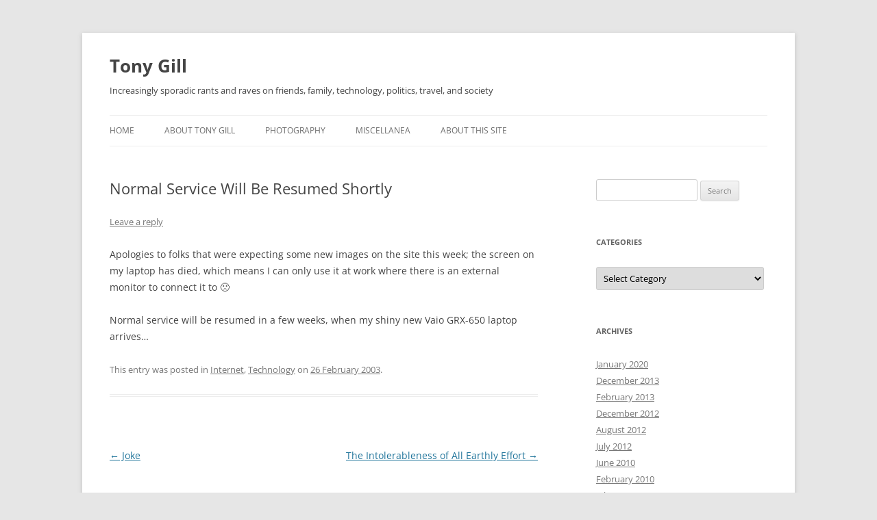

--- FILE ---
content_type: text/html; charset=UTF-8
request_url: http://tonygill.com/2003/02/374.html
body_size: 8978
content:
<!DOCTYPE html>
<!--[if IE 7]>
<html class="ie ie7"  xmlns="http://www.w3.org/1999/xhtml" prefix="" lang="en-US">
<![endif]-->
<!--[if IE 8]>
<html class="ie ie8"  xmlns="http://www.w3.org/1999/xhtml" prefix="" lang="en-US">
<![endif]-->
<!--[if !(IE 7) & !(IE 8)]><!-->
<html  xmlns="http://www.w3.org/1999/xhtml" prefix="" lang="en-US">
<!--<![endif]-->
<head>
<meta charset="UTF-8" />
<meta name="viewport" content="width=device-width, initial-scale=1.0" />
<title>Normal Service Will Be Resumed Shortly | Tony Gill</title>
<link rel="profile" href="https://gmpg.org/xfn/11" />
<link rel="pingback" href="http://tonygill.com/xmlrpc.php">
<!--[if lt IE 9]>
<script src="http://tonygill.com/wp-content/themes/twentytwelve/js/html5.js?ver=3.7.0" type="text/javascript"></script>
<![endif]-->

<!-- BEGIN Metadata added by the Add-Meta-Tags WordPress plugin -->
<meta name="robots" content="noodp,noydir" />
<meta name="dc.creator" content="Tony Gill" />
<meta name="description" content="Apologies to folks that were expecting some new images on the site this week; the screen on my laptop has died, which means I can only use it at work where there is an external monitor to connect it to :-( Normal service will be resumed in a few weeks, when my shiny new Vaio GRX-650 laptop arrives.." />
<meta name="keywords" content="internet, technology" />
<!-- END Metadata added by the Add-Meta-Tags WordPress plugin -->

<meta name='robots' content='max-image-preview:large' />
	<style>img:is([sizes="auto" i], [sizes^="auto," i]) { contain-intrinsic-size: 3000px 1500px }</style>
	<link rel="alternate" type="application/rss+xml" title="Tony Gill &raquo; Feed" href="http://tonygill.com/feed" />
<link rel="alternate" type="application/rss+xml" title="Tony Gill &raquo; Comments Feed" href="http://tonygill.com/comments/feed" />
<link rel="alternate" type="application/rss+xml" title="Tony Gill &raquo; Normal Service Will Be Resumed Shortly Comments Feed" href="http://tonygill.com/2003/02/374.html/feed" />
<script type="text/javascript">
/* <![CDATA[ */
window._wpemojiSettings = {"baseUrl":"https:\/\/s.w.org\/images\/core\/emoji\/16.0.1\/72x72\/","ext":".png","svgUrl":"https:\/\/s.w.org\/images\/core\/emoji\/16.0.1\/svg\/","svgExt":".svg","source":{"concatemoji":"http:\/\/tonygill.com\/wp-includes\/js\/wp-emoji-release.min.js?ver=6.8.3"}};
/*! This file is auto-generated */
!function(s,n){var o,i,e;function c(e){try{var t={supportTests:e,timestamp:(new Date).valueOf()};sessionStorage.setItem(o,JSON.stringify(t))}catch(e){}}function p(e,t,n){e.clearRect(0,0,e.canvas.width,e.canvas.height),e.fillText(t,0,0);var t=new Uint32Array(e.getImageData(0,0,e.canvas.width,e.canvas.height).data),a=(e.clearRect(0,0,e.canvas.width,e.canvas.height),e.fillText(n,0,0),new Uint32Array(e.getImageData(0,0,e.canvas.width,e.canvas.height).data));return t.every(function(e,t){return e===a[t]})}function u(e,t){e.clearRect(0,0,e.canvas.width,e.canvas.height),e.fillText(t,0,0);for(var n=e.getImageData(16,16,1,1),a=0;a<n.data.length;a++)if(0!==n.data[a])return!1;return!0}function f(e,t,n,a){switch(t){case"flag":return n(e,"\ud83c\udff3\ufe0f\u200d\u26a7\ufe0f","\ud83c\udff3\ufe0f\u200b\u26a7\ufe0f")?!1:!n(e,"\ud83c\udde8\ud83c\uddf6","\ud83c\udde8\u200b\ud83c\uddf6")&&!n(e,"\ud83c\udff4\udb40\udc67\udb40\udc62\udb40\udc65\udb40\udc6e\udb40\udc67\udb40\udc7f","\ud83c\udff4\u200b\udb40\udc67\u200b\udb40\udc62\u200b\udb40\udc65\u200b\udb40\udc6e\u200b\udb40\udc67\u200b\udb40\udc7f");case"emoji":return!a(e,"\ud83e\udedf")}return!1}function g(e,t,n,a){var r="undefined"!=typeof WorkerGlobalScope&&self instanceof WorkerGlobalScope?new OffscreenCanvas(300,150):s.createElement("canvas"),o=r.getContext("2d",{willReadFrequently:!0}),i=(o.textBaseline="top",o.font="600 32px Arial",{});return e.forEach(function(e){i[e]=t(o,e,n,a)}),i}function t(e){var t=s.createElement("script");t.src=e,t.defer=!0,s.head.appendChild(t)}"undefined"!=typeof Promise&&(o="wpEmojiSettingsSupports",i=["flag","emoji"],n.supports={everything:!0,everythingExceptFlag:!0},e=new Promise(function(e){s.addEventListener("DOMContentLoaded",e,{once:!0})}),new Promise(function(t){var n=function(){try{var e=JSON.parse(sessionStorage.getItem(o));if("object"==typeof e&&"number"==typeof e.timestamp&&(new Date).valueOf()<e.timestamp+604800&&"object"==typeof e.supportTests)return e.supportTests}catch(e){}return null}();if(!n){if("undefined"!=typeof Worker&&"undefined"!=typeof OffscreenCanvas&&"undefined"!=typeof URL&&URL.createObjectURL&&"undefined"!=typeof Blob)try{var e="postMessage("+g.toString()+"("+[JSON.stringify(i),f.toString(),p.toString(),u.toString()].join(",")+"));",a=new Blob([e],{type:"text/javascript"}),r=new Worker(URL.createObjectURL(a),{name:"wpTestEmojiSupports"});return void(r.onmessage=function(e){c(n=e.data),r.terminate(),t(n)})}catch(e){}c(n=g(i,f,p,u))}t(n)}).then(function(e){for(var t in e)n.supports[t]=e[t],n.supports.everything=n.supports.everything&&n.supports[t],"flag"!==t&&(n.supports.everythingExceptFlag=n.supports.everythingExceptFlag&&n.supports[t]);n.supports.everythingExceptFlag=n.supports.everythingExceptFlag&&!n.supports.flag,n.DOMReady=!1,n.readyCallback=function(){n.DOMReady=!0}}).then(function(){return e}).then(function(){var e;n.supports.everything||(n.readyCallback(),(e=n.source||{}).concatemoji?t(e.concatemoji):e.wpemoji&&e.twemoji&&(t(e.twemoji),t(e.wpemoji)))}))}((window,document),window._wpemojiSettings);
/* ]]> */
</script>
<style id='wp-emoji-styles-inline-css' type='text/css'>

	img.wp-smiley, img.emoji {
		display: inline !important;
		border: none !important;
		box-shadow: none !important;
		height: 1em !important;
		width: 1em !important;
		margin: 0 0.07em !important;
		vertical-align: -0.1em !important;
		background: none !important;
		padding: 0 !important;
	}
</style>
<link rel='stylesheet' id='wp-block-library-css' href='http://tonygill.com/wp-includes/css/dist/block-library/style.min.css?ver=6.8.3' type='text/css' media='all' />
<style id='wp-block-library-theme-inline-css' type='text/css'>
.wp-block-audio :where(figcaption){color:#555;font-size:13px;text-align:center}.is-dark-theme .wp-block-audio :where(figcaption){color:#ffffffa6}.wp-block-audio{margin:0 0 1em}.wp-block-code{border:1px solid #ccc;border-radius:4px;font-family:Menlo,Consolas,monaco,monospace;padding:.8em 1em}.wp-block-embed :where(figcaption){color:#555;font-size:13px;text-align:center}.is-dark-theme .wp-block-embed :where(figcaption){color:#ffffffa6}.wp-block-embed{margin:0 0 1em}.blocks-gallery-caption{color:#555;font-size:13px;text-align:center}.is-dark-theme .blocks-gallery-caption{color:#ffffffa6}:root :where(.wp-block-image figcaption){color:#555;font-size:13px;text-align:center}.is-dark-theme :root :where(.wp-block-image figcaption){color:#ffffffa6}.wp-block-image{margin:0 0 1em}.wp-block-pullquote{border-bottom:4px solid;border-top:4px solid;color:currentColor;margin-bottom:1.75em}.wp-block-pullquote cite,.wp-block-pullquote footer,.wp-block-pullquote__citation{color:currentColor;font-size:.8125em;font-style:normal;text-transform:uppercase}.wp-block-quote{border-left:.25em solid;margin:0 0 1.75em;padding-left:1em}.wp-block-quote cite,.wp-block-quote footer{color:currentColor;font-size:.8125em;font-style:normal;position:relative}.wp-block-quote:where(.has-text-align-right){border-left:none;border-right:.25em solid;padding-left:0;padding-right:1em}.wp-block-quote:where(.has-text-align-center){border:none;padding-left:0}.wp-block-quote.is-large,.wp-block-quote.is-style-large,.wp-block-quote:where(.is-style-plain){border:none}.wp-block-search .wp-block-search__label{font-weight:700}.wp-block-search__button{border:1px solid #ccc;padding:.375em .625em}:where(.wp-block-group.has-background){padding:1.25em 2.375em}.wp-block-separator.has-css-opacity{opacity:.4}.wp-block-separator{border:none;border-bottom:2px solid;margin-left:auto;margin-right:auto}.wp-block-separator.has-alpha-channel-opacity{opacity:1}.wp-block-separator:not(.is-style-wide):not(.is-style-dots){width:100px}.wp-block-separator.has-background:not(.is-style-dots){border-bottom:none;height:1px}.wp-block-separator.has-background:not(.is-style-wide):not(.is-style-dots){height:2px}.wp-block-table{margin:0 0 1em}.wp-block-table td,.wp-block-table th{word-break:normal}.wp-block-table :where(figcaption){color:#555;font-size:13px;text-align:center}.is-dark-theme .wp-block-table :where(figcaption){color:#ffffffa6}.wp-block-video :where(figcaption){color:#555;font-size:13px;text-align:center}.is-dark-theme .wp-block-video :where(figcaption){color:#ffffffa6}.wp-block-video{margin:0 0 1em}:root :where(.wp-block-template-part.has-background){margin-bottom:0;margin-top:0;padding:1.25em 2.375em}
</style>
<style id='classic-theme-styles-inline-css' type='text/css'>
/*! This file is auto-generated */
.wp-block-button__link{color:#fff;background-color:#32373c;border-radius:9999px;box-shadow:none;text-decoration:none;padding:calc(.667em + 2px) calc(1.333em + 2px);font-size:1.125em}.wp-block-file__button{background:#32373c;color:#fff;text-decoration:none}
</style>
<style id='global-styles-inline-css' type='text/css'>
:root{--wp--preset--aspect-ratio--square: 1;--wp--preset--aspect-ratio--4-3: 4/3;--wp--preset--aspect-ratio--3-4: 3/4;--wp--preset--aspect-ratio--3-2: 3/2;--wp--preset--aspect-ratio--2-3: 2/3;--wp--preset--aspect-ratio--16-9: 16/9;--wp--preset--aspect-ratio--9-16: 9/16;--wp--preset--color--black: #000000;--wp--preset--color--cyan-bluish-gray: #abb8c3;--wp--preset--color--white: #fff;--wp--preset--color--pale-pink: #f78da7;--wp--preset--color--vivid-red: #cf2e2e;--wp--preset--color--luminous-vivid-orange: #ff6900;--wp--preset--color--luminous-vivid-amber: #fcb900;--wp--preset--color--light-green-cyan: #7bdcb5;--wp--preset--color--vivid-green-cyan: #00d084;--wp--preset--color--pale-cyan-blue: #8ed1fc;--wp--preset--color--vivid-cyan-blue: #0693e3;--wp--preset--color--vivid-purple: #9b51e0;--wp--preset--color--blue: #21759b;--wp--preset--color--dark-gray: #444;--wp--preset--color--medium-gray: #9f9f9f;--wp--preset--color--light-gray: #e6e6e6;--wp--preset--gradient--vivid-cyan-blue-to-vivid-purple: linear-gradient(135deg,rgba(6,147,227,1) 0%,rgb(155,81,224) 100%);--wp--preset--gradient--light-green-cyan-to-vivid-green-cyan: linear-gradient(135deg,rgb(122,220,180) 0%,rgb(0,208,130) 100%);--wp--preset--gradient--luminous-vivid-amber-to-luminous-vivid-orange: linear-gradient(135deg,rgba(252,185,0,1) 0%,rgba(255,105,0,1) 100%);--wp--preset--gradient--luminous-vivid-orange-to-vivid-red: linear-gradient(135deg,rgba(255,105,0,1) 0%,rgb(207,46,46) 100%);--wp--preset--gradient--very-light-gray-to-cyan-bluish-gray: linear-gradient(135deg,rgb(238,238,238) 0%,rgb(169,184,195) 100%);--wp--preset--gradient--cool-to-warm-spectrum: linear-gradient(135deg,rgb(74,234,220) 0%,rgb(151,120,209) 20%,rgb(207,42,186) 40%,rgb(238,44,130) 60%,rgb(251,105,98) 80%,rgb(254,248,76) 100%);--wp--preset--gradient--blush-light-purple: linear-gradient(135deg,rgb(255,206,236) 0%,rgb(152,150,240) 100%);--wp--preset--gradient--blush-bordeaux: linear-gradient(135deg,rgb(254,205,165) 0%,rgb(254,45,45) 50%,rgb(107,0,62) 100%);--wp--preset--gradient--luminous-dusk: linear-gradient(135deg,rgb(255,203,112) 0%,rgb(199,81,192) 50%,rgb(65,88,208) 100%);--wp--preset--gradient--pale-ocean: linear-gradient(135deg,rgb(255,245,203) 0%,rgb(182,227,212) 50%,rgb(51,167,181) 100%);--wp--preset--gradient--electric-grass: linear-gradient(135deg,rgb(202,248,128) 0%,rgb(113,206,126) 100%);--wp--preset--gradient--midnight: linear-gradient(135deg,rgb(2,3,129) 0%,rgb(40,116,252) 100%);--wp--preset--font-size--small: 13px;--wp--preset--font-size--medium: 20px;--wp--preset--font-size--large: 36px;--wp--preset--font-size--x-large: 42px;--wp--preset--spacing--20: 0.44rem;--wp--preset--spacing--30: 0.67rem;--wp--preset--spacing--40: 1rem;--wp--preset--spacing--50: 1.5rem;--wp--preset--spacing--60: 2.25rem;--wp--preset--spacing--70: 3.38rem;--wp--preset--spacing--80: 5.06rem;--wp--preset--shadow--natural: 6px 6px 9px rgba(0, 0, 0, 0.2);--wp--preset--shadow--deep: 12px 12px 50px rgba(0, 0, 0, 0.4);--wp--preset--shadow--sharp: 6px 6px 0px rgba(0, 0, 0, 0.2);--wp--preset--shadow--outlined: 6px 6px 0px -3px rgba(255, 255, 255, 1), 6px 6px rgba(0, 0, 0, 1);--wp--preset--shadow--crisp: 6px 6px 0px rgba(0, 0, 0, 1);}:where(.is-layout-flex){gap: 0.5em;}:where(.is-layout-grid){gap: 0.5em;}body .is-layout-flex{display: flex;}.is-layout-flex{flex-wrap: wrap;align-items: center;}.is-layout-flex > :is(*, div){margin: 0;}body .is-layout-grid{display: grid;}.is-layout-grid > :is(*, div){margin: 0;}:where(.wp-block-columns.is-layout-flex){gap: 2em;}:where(.wp-block-columns.is-layout-grid){gap: 2em;}:where(.wp-block-post-template.is-layout-flex){gap: 1.25em;}:where(.wp-block-post-template.is-layout-grid){gap: 1.25em;}.has-black-color{color: var(--wp--preset--color--black) !important;}.has-cyan-bluish-gray-color{color: var(--wp--preset--color--cyan-bluish-gray) !important;}.has-white-color{color: var(--wp--preset--color--white) !important;}.has-pale-pink-color{color: var(--wp--preset--color--pale-pink) !important;}.has-vivid-red-color{color: var(--wp--preset--color--vivid-red) !important;}.has-luminous-vivid-orange-color{color: var(--wp--preset--color--luminous-vivid-orange) !important;}.has-luminous-vivid-amber-color{color: var(--wp--preset--color--luminous-vivid-amber) !important;}.has-light-green-cyan-color{color: var(--wp--preset--color--light-green-cyan) !important;}.has-vivid-green-cyan-color{color: var(--wp--preset--color--vivid-green-cyan) !important;}.has-pale-cyan-blue-color{color: var(--wp--preset--color--pale-cyan-blue) !important;}.has-vivid-cyan-blue-color{color: var(--wp--preset--color--vivid-cyan-blue) !important;}.has-vivid-purple-color{color: var(--wp--preset--color--vivid-purple) !important;}.has-black-background-color{background-color: var(--wp--preset--color--black) !important;}.has-cyan-bluish-gray-background-color{background-color: var(--wp--preset--color--cyan-bluish-gray) !important;}.has-white-background-color{background-color: var(--wp--preset--color--white) !important;}.has-pale-pink-background-color{background-color: var(--wp--preset--color--pale-pink) !important;}.has-vivid-red-background-color{background-color: var(--wp--preset--color--vivid-red) !important;}.has-luminous-vivid-orange-background-color{background-color: var(--wp--preset--color--luminous-vivid-orange) !important;}.has-luminous-vivid-amber-background-color{background-color: var(--wp--preset--color--luminous-vivid-amber) !important;}.has-light-green-cyan-background-color{background-color: var(--wp--preset--color--light-green-cyan) !important;}.has-vivid-green-cyan-background-color{background-color: var(--wp--preset--color--vivid-green-cyan) !important;}.has-pale-cyan-blue-background-color{background-color: var(--wp--preset--color--pale-cyan-blue) !important;}.has-vivid-cyan-blue-background-color{background-color: var(--wp--preset--color--vivid-cyan-blue) !important;}.has-vivid-purple-background-color{background-color: var(--wp--preset--color--vivid-purple) !important;}.has-black-border-color{border-color: var(--wp--preset--color--black) !important;}.has-cyan-bluish-gray-border-color{border-color: var(--wp--preset--color--cyan-bluish-gray) !important;}.has-white-border-color{border-color: var(--wp--preset--color--white) !important;}.has-pale-pink-border-color{border-color: var(--wp--preset--color--pale-pink) !important;}.has-vivid-red-border-color{border-color: var(--wp--preset--color--vivid-red) !important;}.has-luminous-vivid-orange-border-color{border-color: var(--wp--preset--color--luminous-vivid-orange) !important;}.has-luminous-vivid-amber-border-color{border-color: var(--wp--preset--color--luminous-vivid-amber) !important;}.has-light-green-cyan-border-color{border-color: var(--wp--preset--color--light-green-cyan) !important;}.has-vivid-green-cyan-border-color{border-color: var(--wp--preset--color--vivid-green-cyan) !important;}.has-pale-cyan-blue-border-color{border-color: var(--wp--preset--color--pale-cyan-blue) !important;}.has-vivid-cyan-blue-border-color{border-color: var(--wp--preset--color--vivid-cyan-blue) !important;}.has-vivid-purple-border-color{border-color: var(--wp--preset--color--vivid-purple) !important;}.has-vivid-cyan-blue-to-vivid-purple-gradient-background{background: var(--wp--preset--gradient--vivid-cyan-blue-to-vivid-purple) !important;}.has-light-green-cyan-to-vivid-green-cyan-gradient-background{background: var(--wp--preset--gradient--light-green-cyan-to-vivid-green-cyan) !important;}.has-luminous-vivid-amber-to-luminous-vivid-orange-gradient-background{background: var(--wp--preset--gradient--luminous-vivid-amber-to-luminous-vivid-orange) !important;}.has-luminous-vivid-orange-to-vivid-red-gradient-background{background: var(--wp--preset--gradient--luminous-vivid-orange-to-vivid-red) !important;}.has-very-light-gray-to-cyan-bluish-gray-gradient-background{background: var(--wp--preset--gradient--very-light-gray-to-cyan-bluish-gray) !important;}.has-cool-to-warm-spectrum-gradient-background{background: var(--wp--preset--gradient--cool-to-warm-spectrum) !important;}.has-blush-light-purple-gradient-background{background: var(--wp--preset--gradient--blush-light-purple) !important;}.has-blush-bordeaux-gradient-background{background: var(--wp--preset--gradient--blush-bordeaux) !important;}.has-luminous-dusk-gradient-background{background: var(--wp--preset--gradient--luminous-dusk) !important;}.has-pale-ocean-gradient-background{background: var(--wp--preset--gradient--pale-ocean) !important;}.has-electric-grass-gradient-background{background: var(--wp--preset--gradient--electric-grass) !important;}.has-midnight-gradient-background{background: var(--wp--preset--gradient--midnight) !important;}.has-small-font-size{font-size: var(--wp--preset--font-size--small) !important;}.has-medium-font-size{font-size: var(--wp--preset--font-size--medium) !important;}.has-large-font-size{font-size: var(--wp--preset--font-size--large) !important;}.has-x-large-font-size{font-size: var(--wp--preset--font-size--x-large) !important;}
:where(.wp-block-post-template.is-layout-flex){gap: 1.25em;}:where(.wp-block-post-template.is-layout-grid){gap: 1.25em;}
:where(.wp-block-columns.is-layout-flex){gap: 2em;}:where(.wp-block-columns.is-layout-grid){gap: 2em;}
:root :where(.wp-block-pullquote){font-size: 1.5em;line-height: 1.6;}
</style>
<link rel='stylesheet' id='twentytwelve-fonts-css' href='http://tonygill.com/wp-content/themes/twentytwelve/fonts/font-open-sans.css?ver=20230328' type='text/css' media='all' />
<link rel='stylesheet' id='twentytwelve-style-css' href='http://tonygill.com/wp-content/themes/twentytwelve-tg/style.css?ver=20250715' type='text/css' media='all' />
<link rel='stylesheet' id='twentytwelve-block-style-css' href='http://tonygill.com/wp-content/themes/twentytwelve/css/blocks.css?ver=20240812' type='text/css' media='all' />
<!--[if lt IE 9]>
<link rel='stylesheet' id='twentytwelve-ie-css' href='http://tonygill.com/wp-content/themes/twentytwelve/css/ie.css?ver=20240722' type='text/css' media='all' />
<![endif]-->
<link rel='stylesheet' id='tablepress-default-css' href='http://tonygill.com/wp-content/plugins/tablepress/css/build/default.css?ver=3.2.3' type='text/css' media='all' />
<script type="text/javascript" src="http://tonygill.com/wp-includes/js/jquery/jquery.min.js?ver=3.7.1" id="jquery-core-js"></script>
<script type="text/javascript" src="http://tonygill.com/wp-includes/js/jquery/jquery-migrate.min.js?ver=3.4.1" id="jquery-migrate-js"></script>
<script type="text/javascript" src="http://tonygill.com/wp-content/themes/twentytwelve/js/navigation.js?ver=20250303" id="twentytwelve-navigation-js" defer="defer" data-wp-strategy="defer"></script>
<link rel="https://api.w.org/" href="http://tonygill.com/wp-json/" /><link rel="alternate" title="JSON" type="application/json" href="http://tonygill.com/wp-json/wp/v2/posts/374" /><link rel="EditURI" type="application/rsd+xml" title="RSD" href="http://tonygill.com/xmlrpc.php?rsd" />
<meta name="generator" content="WordPress 6.8.3" />
<link rel="canonical" href="http://tonygill.com/2003/02/374.html" />
<link rel='shortlink' href='http://tonygill.com/?p=374' />
<link rel="alternate" title="oEmbed (JSON)" type="application/json+oembed" href="http://tonygill.com/wp-json/oembed/1.0/embed?url=http%3A%2F%2Ftonygill.com%2F2003%2F02%2F374.html" />
<link rel="alternate" title="oEmbed (XML)" type="text/xml+oembed" href="http://tonygill.com/wp-json/oembed/1.0/embed?url=http%3A%2F%2Ftonygill.com%2F2003%2F02%2F374.html&#038;format=xml" />
	<style type="text/css" id="twentytwelve-header-css">
			.site-header h1 a,
		.site-header h2 {
			color: #444;
		}
		</style>
	</head>

<body class="wp-singular post-template-default single single-post postid-374 single-format-standard wp-embed-responsive wp-theme-twentytwelve wp-child-theme-twentytwelve-tg custom-font-enabled single-author">
<div id="page" class="hfeed site">
	<a class="screen-reader-text skip-link" href="#content">Skip to content</a>
	<header id="masthead" class="site-header">
		<hgroup>
					<h1 class="site-title"><a href="http://tonygill.com/" rel="home" >Tony Gill</a></h1>
			<h2 class="site-description">Increasingly sporadic rants and raves on friends, family, technology, politics, travel, and society</h2>
		</hgroup>

		<nav id="site-navigation" class="main-navigation">
			<button class="menu-toggle">Menu</button>
			<div class="menu-main-container"><ul id="menu-main" class="nav-menu"><li id="menu-item-414" class="menu-item menu-item-type-custom menu-item-object-custom menu-item-414"><a href="/">Home</a></li>
<li id="menu-item-412" class="menu-item menu-item-type-post_type menu-item-object-page menu-item-has-children menu-item-412"><a href="http://tonygill.com/aboutme">About Tony Gill</a>
<ul class="sub-menu">
	<li id="menu-item-413" class="menu-item menu-item-type-post_type menu-item-object-page menu-item-413"><a href="http://tonygill.com/aboutme/cv">Curriculum Vitae / Resume</a></li>
	<li id="menu-item-417" class="menu-item menu-item-type-post_type menu-item-object-page menu-item-417"><a href="http://tonygill.com/aboutme/publications">Publications</a></li>
	<li id="menu-item-495" class="menu-item menu-item-type-post_type menu-item-object-page menu-item-495"><a href="http://tonygill.com/aboutme/decompression-baby">Decompression Baby</a></li>
</ul>
</li>
<li id="menu-item-537" class="menu-item menu-item-type-post_type menu-item-object-page menu-item-537"><a href="http://tonygill.com/photography">Photography</a></li>
<li id="menu-item-730" class="menu-item menu-item-type-post_type menu-item-object-page menu-item-has-children menu-item-730"><a href="http://tonygill.com/miscellanea">Miscellanea</a>
<ul class="sub-menu">
	<li id="menu-item-569" class="menu-item menu-item-type-post_type menu-item-object-page menu-item-569"><a href="http://tonygill.com/for_sale">For Sale</a></li>
</ul>
</li>
<li id="menu-item-421" class="menu-item menu-item-type-post_type menu-item-object-page menu-item-421"><a href="http://tonygill.com/about-this-site">About this Site</a></li>
</ul></div>		</nav><!-- #site-navigation -->

			</header><!-- #masthead -->

	<div id="main" class="wrapper">

	<div id="primary" class="site-content">
		<div id="content" role="main">

			
				
	<article id="post-374" class="post-374 post type-post status-publish format-standard hentry category-internet category-technology">
				<header class="entry-header">
			
						<h1 class="entry-title">Normal Service Will Be Resumed Shortly</h1>
										<div class="comments-link">
					<a href="http://tonygill.com/2003/02/374.html#respond"><span class="leave-reply">Leave a reply</span></a>				</div><!-- .comments-link -->
					</header><!-- .entry-header -->

				<div class="entry-content">
			<p>Apologies to folks that were expecting some new images on the site this week; the screen on my laptop has died, which means I can only use it at work where there is an external monitor to connect it to 🙁</p>
<p>Normal service will be resumed in a few weeks, when my shiny new Vaio GRX-650 laptop arrives&#8230;</p>
					</div><!-- .entry-content -->
		
		<footer class="entry-meta">
			This entry was posted in <a href="http://tonygill.com/category/science-and-technology/technology/internet" rel="category tag">Internet</a>, <a href="http://tonygill.com/category/science-and-technology/technology" rel="category tag">Technology</a> on <a href="http://tonygill.com/2003/02/374.html" title="11:27 am" rel="bookmark"><time class="entry-date" datetime="2003-02-26T11:27:00-05:00">26 February 2003</time></a><span class="by-author"> by <span class="author vcard"><a class="url fn n" href="http://tonygill.com/author/admin" title="View all posts by Tony" rel="author">Tony</a></span></span>.								</footer><!-- .entry-meta -->
	</article><!-- #post -->

				<nav class="nav-single">
					<h3 class="assistive-text">Post navigation</h3>
					<span class="nav-previous"><a href="http://tonygill.com/2003/02/375.html" rel="prev"><span class="meta-nav">&larr;</span> Joke</a></span>
					<span class="nav-next"><a href="http://tonygill.com/2003/03/373.html" rel="next">The Intolerableness of All Earthly Effort <span class="meta-nav">&rarr;</span></a></span>
				</nav><!-- .nav-single -->

				
<div id="comments" class="comments-area">

	
	
		<div id="respond" class="comment-respond">
		<h3 id="reply-title" class="comment-reply-title">Leave a Reply <small><a rel="nofollow" id="cancel-comment-reply-link" href="/2003/02/374.html#respond" style="display:none;">Cancel reply</a></small></h3><form action="http://tonygill.com/wp-comments-post.php" method="post" id="commentform" class="comment-form"><p class="comment-notes"><span id="email-notes">Your email address will not be published.</span> <span class="required-field-message">Required fields are marked <span class="required">*</span></span></p><p class="comment-form-comment"><label for="comment">Comment <span class="required">*</span></label> <textarea id="comment" name="comment" cols="45" rows="8" maxlength="65525" required="required"></textarea></p><p class="comment-form-author"><label for="author">Name <span class="required">*</span></label> <input id="author" name="author" type="text" value="" size="30" maxlength="245" autocomplete="name" required="required" /></p>
<p class="comment-form-email"><label for="email">Email <span class="required">*</span></label> <input id="email" name="email" type="text" value="" size="30" maxlength="100" aria-describedby="email-notes" autocomplete="email" required="required" /></p>
<p class="comment-form-url"><label for="url">Website</label> <input id="url" name="url" type="text" value="" size="30" maxlength="200" autocomplete="url" /></p>
<p class="form-submit"><input name="submit" type="submit" id="submit" class="submit" value="Post Comment" /> <input type='hidden' name='comment_post_ID' value='374' id='comment_post_ID' />
<input type='hidden' name='comment_parent' id='comment_parent' value='0' />
</p><p style="display: none;"><input type="hidden" id="akismet_comment_nonce" name="akismet_comment_nonce" value="3e7fdc0138" /></p><p style="display: none !important;" class="akismet-fields-container" data-prefix="ak_"><label>&#916;<textarea name="ak_hp_textarea" cols="45" rows="8" maxlength="100"></textarea></label><input type="hidden" id="ak_js_1" name="ak_js" value="72"/><script>document.getElementById( "ak_js_1" ).setAttribute( "value", ( new Date() ).getTime() );</script></p></form>	</div><!-- #respond -->
	
</div><!-- #comments .comments-area -->

			
		</div><!-- #content -->
	</div><!-- #primary -->


			<div id="secondary" class="widget-area" role="complementary">
			<aside id="search-2" class="widget widget_search"><form role="search" method="get" id="searchform" class="searchform" action="http://tonygill.com/">
				<div>
					<label class="screen-reader-text" for="s">Search for:</label>
					<input type="text" value="" name="s" id="s" />
					<input type="submit" id="searchsubmit" value="Search" />
				</div>
			</form></aside><aside id="categories-2" class="widget widget_categories"><h3 class="widget-title">Categories</h3><form action="http://tonygill.com" method="get"><label class="screen-reader-text" for="cat">Categories</label><select  name='cat' id='cat' class='postform'>
	<option value='-1'>Select Category</option>
	<option class="level-0" value="14">Arts &amp; Culture&nbsp;&nbsp;(8)</option>
	<option class="level-1" value="51">&nbsp;&nbsp;&nbsp;Comedy &amp; Satire&nbsp;&nbsp;(2)</option>
	<option class="level-1" value="52">&nbsp;&nbsp;&nbsp;History&nbsp;&nbsp;(1)</option>
	<option class="level-1" value="16">&nbsp;&nbsp;&nbsp;Literature&nbsp;&nbsp;(3)</option>
	<option class="level-1" value="31">&nbsp;&nbsp;&nbsp;Museums, Libraries &amp; Archives&nbsp;&nbsp;(2)</option>
	<option class="level-1" value="20">&nbsp;&nbsp;&nbsp;Music&nbsp;&nbsp;(1)</option>
	<option class="level-1" value="25">&nbsp;&nbsp;&nbsp;Philosophy&nbsp;&nbsp;(1)</option>
	<option class="level-0" value="11">Current Affairs&nbsp;&nbsp;(9)</option>
	<option class="level-1" value="12">&nbsp;&nbsp;&nbsp;Politics&nbsp;&nbsp;(9)</option>
	<option class="level-0" value="8">My Life&nbsp;&nbsp;(22)</option>
	<option class="level-1" value="10">&nbsp;&nbsp;&nbsp;Family&nbsp;&nbsp;(3)</option>
	<option class="level-1" value="9">&nbsp;&nbsp;&nbsp;Friends&nbsp;&nbsp;(3)</option>
	<option class="level-1" value="35">&nbsp;&nbsp;&nbsp;Home&nbsp;&nbsp;(4)</option>
	<option class="level-1" value="34">&nbsp;&nbsp;&nbsp;Travel&nbsp;&nbsp;(13)</option>
	<option class="level-1" value="44">&nbsp;&nbsp;&nbsp;Work&nbsp;&nbsp;(2)</option>
	<option class="level-0" value="6">Rants &amp; Raves&nbsp;&nbsp;(4)</option>
	<option class="level-1" value="4">&nbsp;&nbsp;&nbsp;Rants&nbsp;&nbsp;(3)</option>
	<option class="level-1" value="5">&nbsp;&nbsp;&nbsp;Raves&nbsp;&nbsp;(1)</option>
	<option class="level-0" value="15">Science and Technology&nbsp;&nbsp;(17)</option>
	<option class="level-1" value="53">&nbsp;&nbsp;&nbsp;Information Science&nbsp;&nbsp;(2)</option>
	<option class="level-1" value="22">&nbsp;&nbsp;&nbsp;Technology&nbsp;&nbsp;(17)</option>
	<option class="level-2" value="33">&nbsp;&nbsp;&nbsp;&nbsp;&nbsp;&nbsp;Cars&nbsp;&nbsp;(9)</option>
	<option class="level-2" value="32">&nbsp;&nbsp;&nbsp;&nbsp;&nbsp;&nbsp;Internet&nbsp;&nbsp;(7)</option>
	<option class="level-0" value="1">Uncategorized&nbsp;&nbsp;(356)</option>
</select>
</form><script type="text/javascript">
/* <![CDATA[ */

(function() {
	var dropdown = document.getElementById( "cat" );
	function onCatChange() {
		if ( dropdown.options[ dropdown.selectedIndex ].value > 0 ) {
			dropdown.parentNode.submit();
		}
	}
	dropdown.onchange = onCatChange;
})();

/* ]]> */
</script>
</aside><aside id="archives-2" class="widget widget_archive"><h3 class="widget-title">Archives</h3>
			<ul>
					<li><a href='http://tonygill.com/2020/01'>January 2020</a></li>
	<li><a href='http://tonygill.com/2013/12'>December 2013</a></li>
	<li><a href='http://tonygill.com/2013/02'>February 2013</a></li>
	<li><a href='http://tonygill.com/2012/12'>December 2012</a></li>
	<li><a href='http://tonygill.com/2012/08'>August 2012</a></li>
	<li><a href='http://tonygill.com/2012/07'>July 2012</a></li>
	<li><a href='http://tonygill.com/2010/06'>June 2010</a></li>
	<li><a href='http://tonygill.com/2010/02'>February 2010</a></li>
	<li><a href='http://tonygill.com/2009/07'>July 2009</a></li>
	<li><a href='http://tonygill.com/2009/03'>March 2009</a></li>
	<li><a href='http://tonygill.com/2008/12'>December 2008</a></li>
	<li><a href='http://tonygill.com/2008/10'>October 2008</a></li>
	<li><a href='http://tonygill.com/2008/09'>September 2008</a></li>
	<li><a href='http://tonygill.com/2008/07'>July 2008</a></li>
	<li><a href='http://tonygill.com/2008/06'>June 2008</a></li>
	<li><a href='http://tonygill.com/2008/04'>April 2008</a></li>
	<li><a href='http://tonygill.com/2008/03'>March 2008</a></li>
	<li><a href='http://tonygill.com/2008/01'>January 2008</a></li>
	<li><a href='http://tonygill.com/2007/11'>November 2007</a></li>
	<li><a href='http://tonygill.com/2007/10'>October 2007</a></li>
	<li><a href='http://tonygill.com/2007/09'>September 2007</a></li>
	<li><a href='http://tonygill.com/2007/08'>August 2007</a></li>
	<li><a href='http://tonygill.com/2007/07'>July 2007</a></li>
	<li><a href='http://tonygill.com/2007/06'>June 2007</a></li>
	<li><a href='http://tonygill.com/2007/05'>May 2007</a></li>
	<li><a href='http://tonygill.com/2007/04'>April 2007</a></li>
	<li><a href='http://tonygill.com/2007/03'>March 2007</a></li>
	<li><a href='http://tonygill.com/2007/02'>February 2007</a></li>
	<li><a href='http://tonygill.com/2007/01'>January 2007</a></li>
	<li><a href='http://tonygill.com/2006/12'>December 2006</a></li>
	<li><a href='http://tonygill.com/2006/11'>November 2006</a></li>
	<li><a href='http://tonygill.com/2006/10'>October 2006</a></li>
	<li><a href='http://tonygill.com/2006/09'>September 2006</a></li>
	<li><a href='http://tonygill.com/2006/08'>August 2006</a></li>
	<li><a href='http://tonygill.com/2006/07'>July 2006</a></li>
	<li><a href='http://tonygill.com/2006/06'>June 2006</a></li>
	<li><a href='http://tonygill.com/2006/05'>May 2006</a></li>
	<li><a href='http://tonygill.com/2006/04'>April 2006</a></li>
	<li><a href='http://tonygill.com/2006/03'>March 2006</a></li>
	<li><a href='http://tonygill.com/2006/02'>February 2006</a></li>
	<li><a href='http://tonygill.com/2006/01'>January 2006</a></li>
	<li><a href='http://tonygill.com/2005/12'>December 2005</a></li>
	<li><a href='http://tonygill.com/2005/11'>November 2005</a></li>
	<li><a href='http://tonygill.com/2005/10'>October 2005</a></li>
	<li><a href='http://tonygill.com/2005/09'>September 2005</a></li>
	<li><a href='http://tonygill.com/2005/08'>August 2005</a></li>
	<li><a href='http://tonygill.com/2005/07'>July 2005</a></li>
	<li><a href='http://tonygill.com/2005/06'>June 2005</a></li>
	<li><a href='http://tonygill.com/2005/05'>May 2005</a></li>
	<li><a href='http://tonygill.com/2005/04'>April 2005</a></li>
	<li><a href='http://tonygill.com/2005/03'>March 2005</a></li>
	<li><a href='http://tonygill.com/2005/02'>February 2005</a></li>
	<li><a href='http://tonygill.com/2005/01'>January 2005</a></li>
	<li><a href='http://tonygill.com/2004/12'>December 2004</a></li>
	<li><a href='http://tonygill.com/2004/11'>November 2004</a></li>
	<li><a href='http://tonygill.com/2004/10'>October 2004</a></li>
	<li><a href='http://tonygill.com/2004/09'>September 2004</a></li>
	<li><a href='http://tonygill.com/2004/08'>August 2004</a></li>
	<li><a href='http://tonygill.com/2004/07'>July 2004</a></li>
	<li><a href='http://tonygill.com/2004/06'>June 2004</a></li>
	<li><a href='http://tonygill.com/2004/05'>May 2004</a></li>
	<li><a href='http://tonygill.com/2004/04'>April 2004</a></li>
	<li><a href='http://tonygill.com/2004/03'>March 2004</a></li>
	<li><a href='http://tonygill.com/2004/02'>February 2004</a></li>
	<li><a href='http://tonygill.com/2004/01'>January 2004</a></li>
	<li><a href='http://tonygill.com/2003/12'>December 2003</a></li>
	<li><a href='http://tonygill.com/2003/11'>November 2003</a></li>
	<li><a href='http://tonygill.com/2003/10'>October 2003</a></li>
	<li><a href='http://tonygill.com/2003/09'>September 2003</a></li>
	<li><a href='http://tonygill.com/2003/08'>August 2003</a></li>
	<li><a href='http://tonygill.com/2003/07'>July 2003</a></li>
	<li><a href='http://tonygill.com/2003/06'>June 2003</a></li>
	<li><a href='http://tonygill.com/2003/05'>May 2003</a></li>
	<li><a href='http://tonygill.com/2003/04'>April 2003</a></li>
	<li><a href='http://tonygill.com/2003/03'>March 2003</a></li>
	<li><a href='http://tonygill.com/2003/02'>February 2003</a></li>
	<li><a href='http://tonygill.com/2002/10'>October 2002</a></li>
	<li><a href='http://tonygill.com/2002/09'>September 2002</a></li>
	<li><a href='http://tonygill.com/2002/08'>August 2002</a></li>
	<li><a href='http://tonygill.com/2002/05'>May 2002</a></li>
	<li><a href='http://tonygill.com/2002/04'>April 2002</a></li>
			</ul>

			</aside><aside id="meta-2" class="widget widget_meta"><h3 class="widget-title">Meta</h3>
		<ul>
						<li><a href="http://tonygill.com/wp-login.php">Log in</a></li>
			<li><a href="http://tonygill.com/feed">Entries feed</a></li>
			<li><a href="http://tonygill.com/comments/feed">Comments feed</a></li>

			<li><a href="https://wordpress.org/">WordPress.org</a></li>
		</ul>

		</aside>		</div><!-- #secondary -->
		</div><!-- #main .wrapper -->
	<footer id="colophon" role="contentinfo">
		<div class="site-info">
									<a href="https://wordpress.org/" class="imprint" title="Semantic Personal Publishing Platform">
				Proudly powered by WordPress			</a>
		</div><!-- .site-info -->
	</footer><!-- #colophon -->
</div><!-- #page -->




<script type="speculationrules">
{"prefetch":[{"source":"document","where":{"and":[{"href_matches":"\/*"},{"not":{"href_matches":["\/wp-*.php","\/wp-admin\/*","\/wp-content\/uploads\/*","\/wp-content\/*","\/wp-content\/plugins\/*","\/wp-content\/themes\/twentytwelve-tg\/*","\/wp-content\/themes\/twentytwelve\/*","\/*\\?(.+)"]}},{"not":{"selector_matches":"a[rel~=\"nofollow\"]"}},{"not":{"selector_matches":".no-prefetch, .no-prefetch a"}}]},"eagerness":"conservative"}]}
</script>
<script type="text/javascript" src="http://tonygill.com/wp-includes/js/comment-reply.min.js?ver=6.8.3" id="comment-reply-js" async="async" data-wp-strategy="async"></script>
<script defer type="text/javascript" src="http://tonygill.com/wp-content/plugins/akismet/_inc/akismet-frontend.js?ver=1752642169" id="akismet-frontend-js"></script>
</body>
</html>


--- FILE ---
content_type: text/css
request_url: http://tonygill.com/wp-content/themes/twentytwelve-tg/style.css?ver=20250715
body_size: 288
content:
/*
Theme Name: Twenty Twelve Tony Gill Edition
Description: Lightly-tweaked version of the default wordpress Twenty Twelve theme for Tony Gill's personal website
Author: Tony Gill
Author URI: http://tonygill.com/
Template: twentytwelve
Version: 1.0
*/

@import url("../twentytwelve/style.css");

/* Remove 'Proudly powered by WordPress' from the footer */
.site-info a:last-child {
	display:none;
}